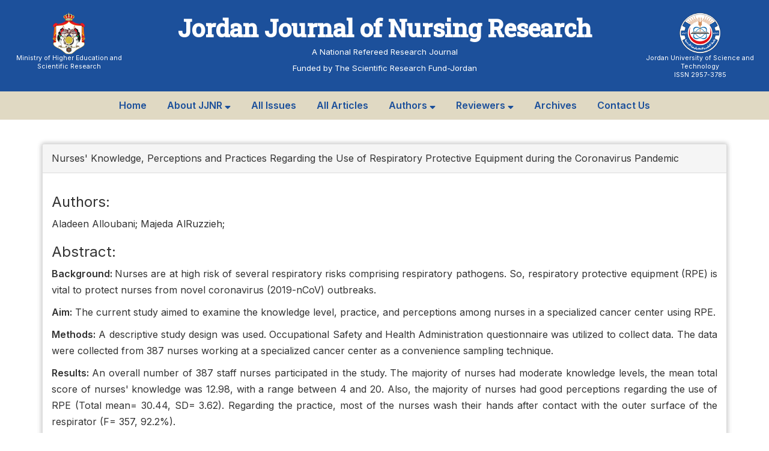

--- FILE ---
content_type: text/html; charset=utf-8
request_url: https://jjnr.just.edu.jo/jjnr/Home/Abstract.aspx?pid=290q2N8pwUdRXRaMD59xGVHGPC0OUj73Ur5BRZ8MCBE%3D
body_size: 7929
content:


<!DOCTYPE html PUBLIC "-//W3C//DTD XHTML 1.0 Transitional//EN" "http://www.w3.org/TR/xhtml1/DTD/xhtml1-transitional.dtd">

<html xmlns="http://www.w3.org/1999/xhtml">
<head id="ctl00_Head1"><title>
	Nurses' Knowledge, Perceptions and Practices Regarding the Use of Respiratory Protective Equipment during the Coronavirus Pandemic
</title><meta name="viewport" content="width=device-width, initial-scale=1.0" />

    <link type="image/x-icon" href="/jjnr/images/App.ico?v=2" rel="shortcut icon" />

    <script src="//ajax.googleapis.com/ajax/libs/jquery/2.1.3/jquery.min.js" type="text/javascript"></script>

    <script src="//maxcdn.bootstrapcdn.com/bootstrap/3.3.6/js/bootstrap.min.js" type="text/javascript"></script>
    <link href="//maxcdn.bootstrapcdn.com/bootstrap/3.3.6/css/bootstrap.min.css" type="text/css" rel="stylesheet" />

    <script src="/jjnr/Script/bootstrap-select.min.js" type="text/javascript"></script>
    <link href="/jjnr/styles/bootstrap-select.min.css" type="text/css" rel="stylesheet" />

    <link href="/jjnr/styles/bootstrap_custom.css" type="text/css" rel="stylesheet" />
    <link href="/jjnr/styles/bootstrap_custom_ar.css" type="text/css" rel="stylesheet" />
    <link href="/jjnr/styles/Style.css?t=639043385980920026" type="text/css" rel="stylesheet" />

    <script src="/jjnr/Script/jjce.js" type="text/javascript"></script>

    <script src="//ajax.aspnetcdn.com/ajax/jquery.validate/1.17.0/jquery.validate.js" type="text/javascript"></script>
    
    <script src="//ajax.aspnetcdn.com/ajax/jquery.validate/1.17.0/additional-methods.js" type="text/javascript"></script>
    <script src="/jjnr/Script/bootbox.min.js" type="text/javascript"></script>

    <link rel="stylesheet" href="//cdnjs.cloudflare.com/ajax/libs/font-awesome/5.11.2/css/all.css" /><link rel="stylesheet" href="//code.jquery.com/ui/1.12.1/themes/base/jquery-ui.css" />
    <script src="https://code.jquery.com/ui/1.12.1/jquery-ui.js"></script>

    <!-- Latest compiled and minified CSS -->
    <link rel="stylesheet" href="https://cdn.jsdelivr.net/npm/bootstrap-select@1.13.9/dist/css/bootstrap-select.min.css" />

    <!-- Latest compiled and minified JavaScript -->
    <script type="text/javascript" src="https://cdn.jsdelivr.net/npm/bootstrap-select@1.13.9/dist/js/bootstrap-select.min.js"></script>

    <script type="text/javascript">
        $(function () {
            // Fix bootstrap modal scrolling when two or more modals are open
            $(document).on('hidden.bs.modal', '.modal', function () {
                if ($('.modal:visible').length > 0)
                    $(document.body).addClass('modal-open');
            });

            //HideEmptyMenuDropDownLists();

            //Popup to use instead of return confirm(....
            //just add a data-toggle="confirmation" attribute to the button that needs a confirm message
            //and add data-confirm-message="Message"
            $('[data-toggle="confirmation"]').click(function (e) {
                var $btn = $(this);
                var msg = "Are you sure"; //Default Message
                if ($btn.attr("data-confirm-message"))
                    msg = $btn.attr("data-confirm-message");

                bootbox.confirm(msg, function (confirmed) {
                    if (confirmed)
                        window.location = $btn.attr("href");
                });

                e.preventDefault();
            });

            //Popup to use instead of return confirm(....
            //just add a data-confirm="Message" attribute to the button that needs a confirm message
            $('a[data-confirm]').click(function (ev) {
                var href = $(this).attr('href');
                if (!$('#dataConfirmModal').length) {
                    $('form').append('<div id="dataConfirmModal" class="modal" role="dialog" aria-labelledby="dataConfirmLabel" aria-hidden="true">  ' +
                        '    <div class="modal-dialog">  ' +
                        '        <div class="modal-content">  ' +
                        '            <div class="modal-header">  ' +
                        '               <button type="button" class="close" data-dismiss="modal" aria-hidden="true">×</button>  ' +
                        '               <h4 id="dataConfirmLabel">تنبيه</h4>  ' +
                        '            </div>  ' +
                        '            <div class="modal-body"></div>  ' +
                        '            <div class="modal-footer">  ' +
                        '               <button class="btn" data-dismiss="modal" aria-hidden="true">إلغاء</button>  ' +
                        '               <a class="btn btn-primary" id="dataConfirmOK">موافق</a>  ' +
                        '            </div>  ' +
                        '        </div>  ' +
                        '    </div>  ' +
                        '</div>');
                }

                $('#dataConfirmModal').find('.modal-body').text($(this).attr('data-confirm'));
                $('#dataConfirmOK').attr('href', href);
                $('#dataConfirmModal').modal({ show: true });
                return false;
            });

            $('.selectpicker').selectpicker();

            if (/Android|webOS|iPhone|iPad|iPod|BlackBerry/i.test(navigator.userAgent))
                $('.selectpicker').selectpicker('mobile');
        });

        

        function showBootstrapGlobalDialog(message) {
            $('#ctl00_global_lblDialogMessage').html(message);
            $('#dlg_GlobalDialog').modal("show");
        }

        function SelectAllCheckBoxes(cboxAll, cboxName) {
            if ($(cboxAll).is(":checked"))
                $('[name=' + cboxName + '] input').prop("checked", true);
            else
                $('[name=' + cboxName + '] input').prop("checked", false);
        }
    </script>

    <style type="text/css">
        .fa-2 {
            font-size: 1.3em;
        }

        /*.scopus {
            position: absolute;
            top: 50%;
            left: 50%;
            z-index: 100;
            background: rgba(0,0,0,0.7);
            color: #e0d9c3;
            padding: 30px;
            border-radius: 10px;
            font-size: 20pt;
            transform: translate(-50%, -50%);
            box-shadow: 0 0 10px rgba(0,0,0,0.2);
        }*/
    </style>

    
    <meta name="description" content="Nurses&#39; Knowledge, Perceptions and Practices Regarding the Use of Respiratory Protective Equipment during the Coronavirus Pandemic" /><meta name="citation_title" content="Nurses&#39; Knowledge, Perceptions and Practices Regarding the Use of Respiratory Protective Equipment during the Coronavirus Pandemic" /><meta name="citation_publication_date" content="2023/05/23" /><meta name="citation_journal_title" content="Jordan Journal of Nursing Research" /><meta name="citation_volume" content="2" /><meta name="citation_issue" content="2" /><meta name="citation_pdf_url" content="https://jjnr.just.edu.jo/jjnr/Download.ashx?f=XV0qDI1ylSzRi%2fEu8Fd0EAdrk5C5c1VmKBGiy3NqRUI%3d" /><meta name="keywords" content="RPE during the COVID-19 Pandemic,2019-nCOV; Nurses; Knowledge; Perceptions; practice; Respiratory Protective Equipment" /><meta name="citation_author" content="Aladeen Alloubani" /><meta name="citation_author" content="Majeda AlRuzzieh" />
</head>
<body>
    <form name="aspnetForm" method="post" action="./Abstract.aspx?pid=290q2N8pwUdRXRaMD59xGVHGPC0OUj73Ur5BRZ8MCBE%3d" id="aspnetForm">
<div>
<input type="hidden" name="__VIEWSTATE" id="__VIEWSTATE" value="/[base64]/zN2b42oA=" />
</div>

<div>

	<input type="hidden" name="__VIEWSTATEGENERATOR" id="__VIEWSTATEGENERATOR" value="41651FB3" />
</div>

        

        <div class="JJNR-Header row nomargin">
            <div class="col-xs-2 col-sm-3 col-md-2 col-lg-2 pull-left text-center logo">
                <img src="/jjnr/images/MOHE.png" class="img-responsive" alt="MOHE" />
                <div class="logo-text hidden-xs">Ministry of Higher Education and Scientific Research</div>
            </div>

            <div id="divJournalName" class="col-xs-8 col-sm-6 col-md-8 col-lg-8 text-center">
                <div id="journalName">Jordan Journal of Nursing Research</div>
                <div id="journalDesc" class="hidden-xs">
                    A National Refereed Research Journal
                    <br />
                    Funded by The Scientific Research Fund-Jordan
                </div>
            </div>

            <div class="col-xs-2 col-sm-3 col-md-2 col-lg-2 pull-right text-center logo">
                <img src="/jjnr/images/JUST.png" class="img-responsive" alt="JUST" />
                <div class="logo-text hidden-xs">Jordan University of Science and Technology</div>
                <div class="logo-text hidden-xs">ISSN 2957-3785</div>
            </div>

        </div>

        
        <div id="menu">
            <nav class="justify-center">
                <div>
                    <i class="fas fa-bars"></i>Menu
                </div>
                <ul>
                    <li><a href="/jjnr/Default.aspx">Home</a></li>
                    <li>
                        <a href="#">About JJNR <i class="fas fa-sort-down"></i></a>
                        <ul>
                            <li><a href="/jjnr/home/aims_scope.aspx">Aims and Scope</a></li>
                            <li><a href="/jjnr/home/openaccesspolicy.aspx">Open Access Policy</a></li>
                            <li><a href="/jjnr/home/editorial_board.aspx">Editorial Board</a></li>
                            <li><a href="/jjnr/home/copyrightlicensing.aspx">Copyright and Licensing</a></li>
                            <li><a href="/jjnr/home/Indexing.aspx">Indexing</a></li>
                            <li><a href="/jjnr/Login.aspx?r=jVEdnsaQiDLcKm%2b7lif2MAJOWVaEMbehghJnaoqdHSo%3d">Editor Login</a></li>
                        </ul>

                    </li>
                    <li><a href="/jjnr/home/AllIssues.aspx">All Issues</a></li>
                    <li><a href="/jjnr/home/Publications.aspx">All Articles</a></li>
                    <li>
                        <a href="#">Authors <i class="fas fa-sort-down"></i></a>
                        <ul>
                            <li><a href="/jjnr/home/instructions_to_authors.aspx">Instructions to Authors</a></li>
                            
                            <li><a href="/jjnr/home/EditorialPolicies.aspx">Editorial Policies and Ethical Consideration</a></li>
                            <li><a href="/jjnr/AuthorCreateAccount.aspx">Create Account</a></li>
                            <li><a href="/jjnr/Login.aspx?r=Tr8yVaYpu4laKGSixyPFQwxptmFjOS7aSW5Kf2MkdWA%3d">Login or Submit a Paper</a></li>
                            <li><a href="/jjnr/Download.ashx?f=SnAxCnqzU8%2bCboaiO0TspelhUb9wTrk1COYtiX10zWQ%3d">Copyright Form</a></li>
                        </ul>

                    </li>

                    <li>
                        <a href="#">Reviewers <i class="fas fa-sort-down"></i></a>
                        <ul>
                            <li><a href="/jjnr/home/ReviewerGuidelines.aspx">Reviewer Guidelines</a></li>
                            <li><a href="/jjnr//ReviewerCreateAccount.aspx">Create Account</a></li>
                            <li><a href="/jjnr/Login.aspx?r=HUktpVOa32AYMOusSqBzitzVCQSzeIb7LQbW42v1BFQ%3d">Login</a></li>
                        </ul>

                    </li>

                    <li><a href="/jjnr/home/archives.aspx">Archives</a></li>
                    
                    <li><a href="/jjnr/home/contacts.aspx">Contact Us</a></li>
                </ul>
            </nav>
        </div>

        <div id="divPageTitle" class="page-title text-center">
            <div class="container">
                <span id="ctl00_lblPageTitle"></span>
            </div>
        </div>
        <div class="page-content" style="position: relative;">
            
    <div class="container">
        <div class="panel panel-default">
            <div class="panel-heading">
                <div class="panel-title">
                    <span id="ctl00_cphMain_lblTitle">Nurses' Knowledge, Perceptions and Practices Regarding the Use of Respiratory Protective Equipment during the Coronavirus Pandemic</span>
                </div>
            </div>
            <div class="panel-body">
                <div>
                    <h3>Authors:</h3>
                </div>
                <div class="text-justify">
                    <span id="ctl00_cphMain_lblAuthors">Aladeen Alloubani; Majeda AlRuzzieh; </span>
                </div>
                <div>
                    <h3>Abstract:</h3>
                </div>
                <div class="text-justify">
                    <span id="ctl00_cphMain_lblAbstract"><p><strong>Background: </strong>Nurses are at high risk of several respiratory risks comprising respiratory pathogens. So, respiratory protective equipment (RPE) is vital to protect nurses from novel coronavirus (2019-nCoV) outbreaks.</p>

<p><strong>Aim:</strong> The current study aimed to examine the knowledge level, practice, and perceptions among nurses in a specialized cancer center using RPE.</p>

<p><strong>Methods:</strong> A descriptive study design was used. Occupational Safety and Health Administration questionnaire was utilized to collect data. The data were collected from 387 nurses working at a specialized cancer center as a convenience sampling technique.</p>

<p><strong>Results: </strong>An overall number of 387 staff nurses participated in the study. The majority of nurses had moderate knowledge levels, the mean total score of nurses' knowledge was 12.98, with a range between 4 and 20. Also, the majority of nurses had good perceptions regarding the use of RPE (Total mean= 30.44, SD= 3.62). Regarding the practice, most of the nurses wash their hands after contact with the outer surface of the respirator (F= 357, 92.2%).</p>

<p><strong>Conclusion:</strong> Implementation of RPE policy in hospitals could be useful to enhance the nurses' and other healthcare workers' knowledge, perceptions, and practices regarding RPE. <a name="_GoBack"></a></p>
</span>
                </div>

                <div>
                    <h3>Keywords:</h3>
                </div>
                <div>
                    <span id="ctl00_cphMain_lblKeywords">2019-nCOV; Nurses; Knowledge; Perceptions; practice; Respiratory Protective Equipment</span>
                </div>
                <br />
                <div>
                    <a id="ctl00_cphMain_hlPaperFile" class="btn btn-default" href="../Download.ashx?f=XV0qDI1ylSzRi%2fEu8Fd0EAdrk5C5c1VmKBGiy3NqRUI%3d"><i class='far fa-file-pdf'></i> Full Text</a>
                </div>
            </div>
        </div>
    </div>

        </div>

        

        <div id="footer">
            <div style="margin-bottom: 30px;">
                
                <span id="footer-site-title">Jordan Journal of Nursing Research</span>
            </div>
            <div class="row">
                <div class="col-lg-3 col-md-6 col-sm-12">
                    <div class="footer-col-title mt-2">Contact Us</div>
                    <div>
                        <ul>
                            <li>Prof. Raeda F. AbuAlRub</li>
                            <li>Editor-in-Chief</li>
                            <li>Professor of Nursing</li>
                            <li>Jordan University of Science and Technology</li>
                            <li><i class="far fa-envelope"></i><a href='mailto:jjnr@just.edu.jo'>&nbsp;jjnr@just.edu.jo</a></li>
                        </ul>
                    </div>
                </div>

                <div class="col-lg-3 col-md-6 col-sm-12">
                    <div class="footer-col-title mt-2">About</div>
                    <div>
                        <ul class="quick-links">
                            <li><a href="/jjnr/home/aims_scope.aspx"><i class="fas fa-chevron-right"></i>&nbsp;Aims and Scope</a></li>
                            <li><a href="/jjnr/home/openaccesspolicy.aspx"><i class="fas fa-chevron-right"></i>&nbsp;Open Access Policy</a></li>
                            <li><a href="/jjnr/home/editorial_board.aspx"><i class="fas fa-chevron-right"></i>&nbsp;Editorial Board</a></li>
                            <li><a href="/jjnr/home/copyrightlicensing.aspx"><i class="fas fa-chevron-right"></i>&nbsp;Copyright and Licensing</a></li>
                            <li><a href="/jjnr/home/Indexing.aspx"><i class="fas fa-chevron-right"></i>&nbsp;Indexing</a></li>
                        </ul>
                    </div>
                </div>

                <div class="col-lg-3 col-md-6 col-sm-12">
                    <div class="footer-col-title mt-2">For Authors</div>
                    <div>
                        <ul class="quick-links">
                            <li><a href="/jjnr/home/instructions_to_authors.aspx"><i class="fas fa-chevron-right"></i>&nbsp;Instructions to Authors</a></li>
                            <li><a href="/jjnr/home/publicationEthics.aspx"><i class="fas fa-chevron-right"></i>&nbsp;Publication Ethics</a></li>
                            <li><a href="/jjnr/Download.ashx?f=SnAxCnqzU8%2bCboaiO0TspelhUb9wTrk1COYtiX10zWQ%3d"><i class="fas fa-chevron-right"></i>&nbsp;Copyright Form</a></li>
                            <li><a href="/jjnr/AuthorCreateAccount.aspx"><i class="fas fa-chevron-right"></i>&nbsp;Create Account</a></li>
                            <li><a href="/jjnr/Login.aspx?r=Tr8yVaYpu4laKGSixyPFQwxptmFjOS7aSW5Kf2MkdWA%3d"><i class="fas fa-chevron-right"></i>&nbsp;Login or Submit a Paper</a></li>
                        </ul>
                    </div>
                </div>
                <div class="col-lg-3 col-md-6 col-sm-12">
                    <div class="footer-col-title mt-2">For Reviewers</div>
                    <div>
                        <ul class="quick-links">
                            <li><a href="/jjnr/home/publicationEthics.aspx"><i class="fas fa-chevron-right"></i>&nbsp;Publication Ethics</a></li>
                            <li><a href="/jjnr/ReviewerCreateAccount.aspx"><i class="fas fa-chevron-right"></i>&nbsp;Create Account</a></li>
                            <li><a href="/jjnr/Login.aspx?r=HUktpVOa32AYMOusSqBzitzVCQSzeIb7LQbW42v1BFQ%3d"><i class="fas fa-chevron-right"></i>&nbsp;Login</a></li>
                        </ul>
                    </div>
                </div>

            </div>
            <div id="copyright" class="text-center mt-2">
                &copy;2026 Jordan Journal of Nursing Research, All Rights Reserved
            </div>
        </div>

        <div id="dlg_GlobalDialog" tabindex="-1" role="dialog" aria-labelledby="myModalLabel" class="modal fade" aria-hidden="true" style="display: none;">
            <div class="modal-dialog">
                <div class="modal-content">
                    <div class="modal-header">
                        <button type="button" class="close" data-dismiss="modal" aria-label="Close"><span aria-hidden="true">&times;</span></button>
                        <h4 class="modal-title" id="dlg_GlobalDialog_Label">Alert</h4>
                    </div>
                    <div class="modal-body">
                        <span id="ctl00_global_lblDialogMessage"></span>
                    </div>
                    <div class="modal-footer">
                        <button type="button" class="btn btn-primary" data-dismiss="modal">Close</button>
                    </div>
                </div>
            </div>
        </div>
    </form>
</body>
</html>


--- FILE ---
content_type: text/css
request_url: https://jjnr.just.edu.jo/jjnr/styles/Style.css?t=639043385980920026
body_size: 2603
content:
@import url('https://fonts.googleapis.com/css2?family=Roboto+Slab:wght@500&display=swap');
@import url('https://fonts.googleapis.com/css2?family=Inter:wght@400;600&display=swap');

body {
    font-family: Inter;
    font-weight: 400;
    font-size: 12pt;
    color: #333;
    line-height: 1.7em;
}

.nomargin {
    margin: 0;
}

.mopadding {
    padding: 0;
}

.justify-center {
    float: none;
    margin: 0 auto;
    display: table;
    table-layout: fixed;
}

.col-centered {
    float: none;
    margin: 0 auto;
}

.page-title {
    font-size: 18pt;
    font-weight: 600;
    padding: 20px;
    color: #1c509b;
}

.page-content {
    min-height: 300px;
}

.bold {
    font-weight: 600;
}

.jjnr-anchor, jjnr-anchor:visited {
    color: #337ab7 !important;
    text-decoration: none !important;
    transition: all 0.2s ease;
}

    .jjnr-anchor:hover {
        color: #8b1815 !important;
        text-decoration: none !important;
    }

#menu {
    position: relative;
    z-index: 100;
    background: #e0d9c3;
}

    #menu nav div {
        padding: 5px;
        display: none;
        cursor: pointer;
        color: #1c509b;
        font-size: 18pt;
        font-family: Inter;
        font-weight: 600;
    }

    #menu ul {
        margin: 0px;
        padding: 0px;
        background: #e0d9c3;
        list-style-type: none;
        position: relative;
        font-family: Inter;
        font-weight: 600;
        font-size: 12pt;
    }


        #menu ul li {
            display: inline-block;
        }

            #menu ul li a {
                padding: 10px 15px;
                color: #1c509b;
                text-decoration: none;
                display: block;
                transition: all 0.25s ease;
            }

            #menu ul li:hover > a {
                background: #fff;
                color: #1c509b;
            }

            #menu ul li a:hover {
                background: #fff;
                color: #1c509b;
            }

            #menu ul li ul {
                font-size: 12pt;
                box-shadow: 1px 1px 10px #e0d9c3;
            }


        /*ul li a:hover {
            color: #fff;
        }*/



        #menu ul ul {
            position: absolute;
            min-width: 250px;
            background: #e0d9c3;
            display: none;
        }

            #menu ul ul li {
                display: block;
                /*background: #e0d9c3;*/
            }

        #menu ul li:hover ul {
            display: block;
        }

@media (max-width: 768px) {
    .justify-center {
        width: 100%;
    }

    #menu nav div {
        display: block;
    }

    #menu ul {
        display: none;
        position: static;
        background: #e3e3e3;
    }

        #menu ul li {
            display: block;
        }

        #menu ul ul {
            position: static;
            background: #e3e3e3;
        }

            #menu ul ul li {
                padding-left: 30px;
            }
}

.table > thead tr, .table > th {
    background-color: #D6BB8A;
    color: #333 !important;
}

    .table > thead tr th a, .table > thead tr th a:visited {
        color: #333 !important;
        text-decoration: none;
    }


/* Login Body */
.content {
    height: 300px;
}

.content-container {
    /*min-height: 300px;
    width: 500px;
    margin: 60px auto -40px;*/
    color: #0b4b77;
    border: solid 1px #0b4b77;
    border-radius: 10px;
    font-family: Inter;
    font-family: Inter;
    font-weight: 400;
    background-color: #fff;
    padding-bottom: 20px;
}

    .content-container .logo {
        text-align: center;
        padding: 20px;
    }

        .content-container .logo .logo-icon {
            font-size: 32pt;
        }

        .content-container .logo .logo-text {
            font-size: 14pt;
        }

    .content-container .login-textbox {
        /*text-align: center;
        margin: 20px 0;*/
        text-align: center;
    }

    .content-container .login-button {
        text-align: center;
        margin-bottom: 20px;
    }

/* Login Footer */
.login-footer {
    color: #1c509b;
    height: 40px;
    padding: 10px 0;
    margin-top: 40px;
    text-align: center;
    width: 100%;
    background-color: #2B416C;
}

@media (min-height: 700px) {
    /* Login Footer */
    .login-footer {
        left: 0;
        bottom: 0;
        position: absolute;
    }
}

#footer {
    padding: 40px 20px 0 20px;
    background-color: #1c509b;
    color: #fff;
    margin: 40px 0 0 0;
}

    #footer #footer-site-title {
        font-size: 16pt;
        font-weight: 700;
    }

    #footer .footer-col-title {
        font-weight: 700;
    }

    #footer ul {
        list-style: none;
    }


        #footer ul.quick-links li {
            padding: 5px 0;
        }

        #footer ul li a, #footer ul li a:visited {
            text-decoration: none;
            transition: all ease 0.3s;
            color: #fff;
        }

            #footer ul li a:hover {
                text-indent: 5px;
                transition: all ease 0.3s;
            }

    #footer #copyright {
        border-top: solid 1px #d3dced;
        padding: 10px;
    }


.indexing-container {
    padding-bottom: 50px;
}

    .indexing-container img {
        margin-top: auto;
        margin-bottom: auto;
    }

.row {
    display: -webkit-box;
    display: -webkit-flex;
    display: -ms-flexbox;
    display: flex;
    flex-wrap: wrap;
}

    .row > [class*='col-'] {
        display: flex;
        flex-direction: column;
    }



/* For a paging style*/
.gv-pagination {
    /*display: inline-block;*/
    padding-left: 0;
    margin: 20px 0;
    border-radius: 4px;
}

    .gv-pagination table {
        direction: ltr;
    }

        .gv-pagination table > tbody > tr > td {
            display: inline;
        }

            .gv-pagination table > tbody > tr > td > a,
            .gv-pagination table > tbody > tr > td > span {
                position: relative;
                float: left;
                padding: 8px 12px;
                line-height: 1.42857143;
                text-decoration: none;
                color: #dd4814;
                background-color: #ffffff;
                border: 1px solid #dddddd;
                margin-left: -1px;
            }

            .gv-pagination table > tbody > tr > td > span {
                position: relative;
                float: left;
                padding: 8px 12px;
                line-height: 1.42857143;
                text-decoration: none;
                margin-left: -1px;
                z-index: 2;
                color: #aea79f;
                background-color: #f5f5f5;
                border-color: #dddddd;
                cursor: default;
            }

            .gv-pagination table > tbody > tr > td:first-child > a,
            .gv-pagination table > tbody > tr > td:first-child > span {
                margin-left: 0;
                border-bottom-left-radius: 4px;
                border-top-left-radius: 4px;
            }

            .gv-pagination table > tbody > tr > td:last-child > a,
            .gv-pagination table > tbody > tr > td:last-child > span {
                border-bottom-right-radius: 4px;
                border-top-right-radius: 4px;
            }

            .gv-pagination table > tbody > tr > td > a:hover,
            .gv-pagination table > tbody > tr > td > span:hover,
            .gv-pagination table > tbody > tr > td > a:focus,
            .gv-pagination table > tbody > tr > td > span:focus {
                color: #97310e;
                background-color: #eeeeee;
                border-color: #dddddd;
            }

/* End paging style*/


/*.preformatted {
    white-space: pre-line;
}*/

.DetailsViewTitleRow {
    background-color: #656565;
    color: #fff;
    font-weight: bold;
}

.dropdown-menu {
    right: 0;
    left: auto;
    position: relative;
}

.legend {
    padding: 10px;
    border: solid 1px #ddd;
    margin: 10px;
    border-radius: 0;
}

.dropdown-menu > li > a {
    padding: 8px 20px !important;
}

.h-divider {
    margin-top: 5px;
    margin-bottom: 5px;
    height: 1px;
    width: 100%;
    border-top: 1px solid gray;
}

.checkbox input[type=checkbox], .checkbox-inline input[type=checkbox], .radio input[type=radio], .radio-inline input[type=radio] {
    margin-left: 0 !important;
}

.journal-panel-primary {
    background-color: #d6bb8a !important;
    color: #333 !important;
}

.journal-panel-default {
    background-color: #e0d9c3 !important;
    color: #333 !important;
}

.panel {
    /*border: solid 1px #333 !important;*/
    box-shadow: 0 0 6px 2px rgba(80, 80, 80, 0.28);
}

.hint {
    color: orangered !important;
}

.JJNR-Header {
    /*background: linear-gradient(180deg, rgba(148,25,18,1) 10%, rgba(72,20,27,1) 70%);*/
    /*background: linear-gradient(180deg, rgba(186,32,24,1) 10%, rgba(72,20,27,1) 85%);*/
    background-color: #1C509B;
    color: #fff;
    position: relative;
    padding: 20px 10px;
}

    .JJNR-Header .logo img {
        width: 70px;
        margin: 0 auto;
    }

    .JJNR-Header .logo-text {
        font-family: Inter;
        font-size: 8pt;
        line-height: 1.4;
    }

    .JJNR-Header #divJournalName {
        /*padding: 30px 0;*/
    }

    .JJNR-Header #journalName {
        font-family: 'Roboto Slab', serif;
        font-size: 30pt;
        font-weight: 800;
        line-height: normal;
    }

    .JJNR-Header #journalDesc {
        font-family: Inter;
        font-size: 10pt;
    }

/* Small devices (landscape phones, 576px and up)*/
@media (max-width: 576px) {
    .JJNR-Header #journalName {
        font-size: 16pt;
    }

    .paper-stats-container {
        border-top: solid 2px #e0d9c3;
        border-left: none;
    }
}

/* Small devices (landscape phones, 576px and up)*/
@media (min-width: 576px) {
    .JJNR-Header #journalName {
        font-size: 18pt;
    }

    .paper-stats-container {
        border-top: solid 2px #e0d9c3;
        border-left: none;
    }
}

/* Small devices (tablets, 768px and up) */
@media (min-width: 768px) {
    .JJNR-Header #journalName {
        font-size: 20pt;
    }

    .paper-stats-container {
        border-top: solid 2px #e0d9c3;
        border-left: none;
    }
}

/* Medium devices (desktops, 992px and up) */
@media (min-width: 992px) {
    .JJNR-Header #journalName {
        font-size: 25pt;
    }

    .paper-stats-container {
        border-left: solid 2px #e0d9c3;
        border-top: none;
    }
}

/* Large devices (large desktops, 1200px and up) */
@media (min-width: 1200px) {
    .JJNR-Header #journalName {
        font-size: 30pt;
    }

    .paper-stats-container {
        border-left: solid 2px #e0d9c3;
        border-top: none;
    }
}

.DetailsViewTitleRow {
    background-color: #d6bb8a;
    color: #000;
    font-weight: bold;
    text-align: center;
}

.aligned {
    display: flex;
    align-items: center;
    margin: 10px 0 30px 0;
}

    .aligned span {
        padding: 10px;
    }

.all-btn {
    padding: 30px 0;
}


    .all-btn a, all-btn a:visited {
        font-size: 14pt;
        text-decoration: none;
        color: #000;
        background-color: #fff;
        border: solid 1px #ccc;
        padding: 10px;
    }

#about {
    background-color: #fff;
    padding: 20px 0;
}

#issues {
    background-color: #f2f2f2;
    padding: 20px 0;
}

#indexing {
    background-color: #fff;
    padding: 30px 0;
}

/* Apple Switch Checkbox*/
input.apple-switch, span.apple-switch input {
    position: relative;
    -webkit-appearance: none;
    outline: none;
    width: 45px;
    height: 25px;
    background-color: #fff;
    border: 1px solid #D9DADC;
    border-radius: 45px;
    box-shadow: inset -20px 0 0 0 #fff;
}

    input.apple-switch:after, span.apple-switch input:after {
        content: "";
        position: absolute;
        top: 1px;
        left: 1px;
        background: transparent;
        width: 21px;
        height: 21px;
        border-radius: 50%;
        box-shadow: 2px 4px 6px rgba(0,0,0,0.2);
    }

    input.apple-switch:checked, span.apple-switch input:checked {
        box-shadow: inset 20px 0 0 0 #4ed164;
        border-color: #4ed164;
    }

        input.apple-switch:checked:after, span.apple-switch input:checked:after {
            left: 20px;
            box-shadow: -2px 4px 3px rgba(0,0,0,0.05);
        }
/* Apple Switch Checkbox*/


.btn {
    margin-top: 2px;
    margin-bottom: 2px;
}

--- FILE ---
content_type: application/javascript
request_url: https://jjnr.just.edu.jo/jjnr/Script/jjce.js
body_size: 236
content:

$(document).ready(function () {
    $("nav div").click(function () {
        $("ul").slideToggle();
        $("ul ul").css("display", "none");
    });

    // $("ul li").click(function(){
    //     $("ul ul").slideUp();
    //     $(this).find('ul').slideToggle();
    // });
    $('ul li').click(function () {
        $(this).siblings().find('ul').slideUp();
        $(this).find('ul').slideToggle();
    });

    $(window).resize(function () {
        if ($(window).width() > 768) {
            $("ul").removeAttr('style');

            $("#menu").attr("class", "d-flex justify-content-center");
            $("#menu nav").attr("class", "justify-center");

        }
        else {
            $("#menu nav").removeAttr("class");
        }
    });
});
